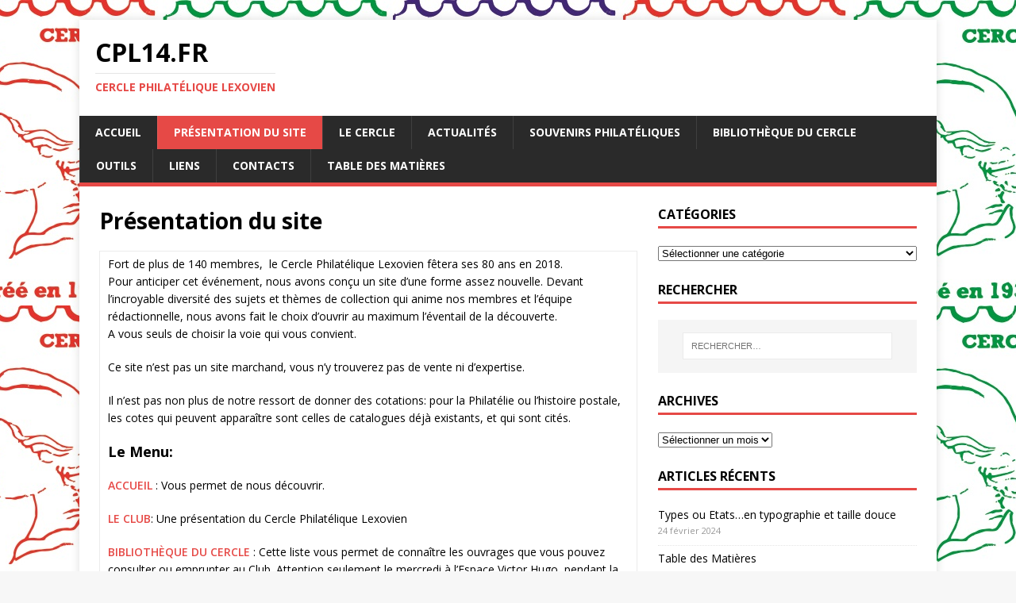

--- FILE ---
content_type: text/html; charset=UTF-8
request_url: https://cpl14.fr/?page_id=85
body_size: 9151
content:
<!DOCTYPE html>
<html class="no-js" lang="fr-FR">
<head>
<meta charset="UTF-8">
<meta name="viewport" content="width=device-width, initial-scale=1.0">
<link rel="profile" href="http://gmpg.org/xfn/11" />
<title>Présentation du site &#8211; cpl14.fr</title>
<meta name='robots' content='max-image-preview:large' />
<link rel='dns-prefetch' href='//fonts.googleapis.com' />
<link rel="alternate" type="application/rss+xml" title="cpl14.fr &raquo; Flux" href="https://cpl14.fr/?feed=rss2" />
<link rel="alternate" type="application/rss+xml" title="cpl14.fr &raquo; Flux des commentaires" href="https://cpl14.fr/?feed=comments-rss2" />
<script type="text/javascript">
/* <![CDATA[ */
window._wpemojiSettings = {"baseUrl":"https:\/\/s.w.org\/images\/core\/emoji\/14.0.0\/72x72\/","ext":".png","svgUrl":"https:\/\/s.w.org\/images\/core\/emoji\/14.0.0\/svg\/","svgExt":".svg","source":{"concatemoji":"https:\/\/cpl14.fr\/wp-includes\/js\/wp-emoji-release.min.js?ver=6.4.7"}};
/*! This file is auto-generated */
!function(i,n){var o,s,e;function c(e){try{var t={supportTests:e,timestamp:(new Date).valueOf()};sessionStorage.setItem(o,JSON.stringify(t))}catch(e){}}function p(e,t,n){e.clearRect(0,0,e.canvas.width,e.canvas.height),e.fillText(t,0,0);var t=new Uint32Array(e.getImageData(0,0,e.canvas.width,e.canvas.height).data),r=(e.clearRect(0,0,e.canvas.width,e.canvas.height),e.fillText(n,0,0),new Uint32Array(e.getImageData(0,0,e.canvas.width,e.canvas.height).data));return t.every(function(e,t){return e===r[t]})}function u(e,t,n){switch(t){case"flag":return n(e,"\ud83c\udff3\ufe0f\u200d\u26a7\ufe0f","\ud83c\udff3\ufe0f\u200b\u26a7\ufe0f")?!1:!n(e,"\ud83c\uddfa\ud83c\uddf3","\ud83c\uddfa\u200b\ud83c\uddf3")&&!n(e,"\ud83c\udff4\udb40\udc67\udb40\udc62\udb40\udc65\udb40\udc6e\udb40\udc67\udb40\udc7f","\ud83c\udff4\u200b\udb40\udc67\u200b\udb40\udc62\u200b\udb40\udc65\u200b\udb40\udc6e\u200b\udb40\udc67\u200b\udb40\udc7f");case"emoji":return!n(e,"\ud83e\udef1\ud83c\udffb\u200d\ud83e\udef2\ud83c\udfff","\ud83e\udef1\ud83c\udffb\u200b\ud83e\udef2\ud83c\udfff")}return!1}function f(e,t,n){var r="undefined"!=typeof WorkerGlobalScope&&self instanceof WorkerGlobalScope?new OffscreenCanvas(300,150):i.createElement("canvas"),a=r.getContext("2d",{willReadFrequently:!0}),o=(a.textBaseline="top",a.font="600 32px Arial",{});return e.forEach(function(e){o[e]=t(a,e,n)}),o}function t(e){var t=i.createElement("script");t.src=e,t.defer=!0,i.head.appendChild(t)}"undefined"!=typeof Promise&&(o="wpEmojiSettingsSupports",s=["flag","emoji"],n.supports={everything:!0,everythingExceptFlag:!0},e=new Promise(function(e){i.addEventListener("DOMContentLoaded",e,{once:!0})}),new Promise(function(t){var n=function(){try{var e=JSON.parse(sessionStorage.getItem(o));if("object"==typeof e&&"number"==typeof e.timestamp&&(new Date).valueOf()<e.timestamp+604800&&"object"==typeof e.supportTests)return e.supportTests}catch(e){}return null}();if(!n){if("undefined"!=typeof Worker&&"undefined"!=typeof OffscreenCanvas&&"undefined"!=typeof URL&&URL.createObjectURL&&"undefined"!=typeof Blob)try{var e="postMessage("+f.toString()+"("+[JSON.stringify(s),u.toString(),p.toString()].join(",")+"));",r=new Blob([e],{type:"text/javascript"}),a=new Worker(URL.createObjectURL(r),{name:"wpTestEmojiSupports"});return void(a.onmessage=function(e){c(n=e.data),a.terminate(),t(n)})}catch(e){}c(n=f(s,u,p))}t(n)}).then(function(e){for(var t in e)n.supports[t]=e[t],n.supports.everything=n.supports.everything&&n.supports[t],"flag"!==t&&(n.supports.everythingExceptFlag=n.supports.everythingExceptFlag&&n.supports[t]);n.supports.everythingExceptFlag=n.supports.everythingExceptFlag&&!n.supports.flag,n.DOMReady=!1,n.readyCallback=function(){n.DOMReady=!0}}).then(function(){return e}).then(function(){var e;n.supports.everything||(n.readyCallback(),(e=n.source||{}).concatemoji?t(e.concatemoji):e.wpemoji&&e.twemoji&&(t(e.twemoji),t(e.wpemoji)))}))}((window,document),window._wpemojiSettings);
/* ]]> */
</script>
<style id='wp-emoji-styles-inline-css' type='text/css'>

	img.wp-smiley, img.emoji {
		display: inline !important;
		border: none !important;
		box-shadow: none !important;
		height: 1em !important;
		width: 1em !important;
		margin: 0 0.07em !important;
		vertical-align: -0.1em !important;
		background: none !important;
		padding: 0 !important;
	}
</style>
<link rel='stylesheet' id='wp-block-library-css' href='https://cpl14.fr/wp-includes/css/dist/block-library/style.min.css?ver=6.4.7' type='text/css' media='all' />
<style id='classic-theme-styles-inline-css' type='text/css'>
/*! This file is auto-generated */
.wp-block-button__link{color:#fff;background-color:#32373c;border-radius:9999px;box-shadow:none;text-decoration:none;padding:calc(.667em + 2px) calc(1.333em + 2px);font-size:1.125em}.wp-block-file__button{background:#32373c;color:#fff;text-decoration:none}
</style>
<style id='global-styles-inline-css' type='text/css'>
body{--wp--preset--color--black: #000000;--wp--preset--color--cyan-bluish-gray: #abb8c3;--wp--preset--color--white: #ffffff;--wp--preset--color--pale-pink: #f78da7;--wp--preset--color--vivid-red: #cf2e2e;--wp--preset--color--luminous-vivid-orange: #ff6900;--wp--preset--color--luminous-vivid-amber: #fcb900;--wp--preset--color--light-green-cyan: #7bdcb5;--wp--preset--color--vivid-green-cyan: #00d084;--wp--preset--color--pale-cyan-blue: #8ed1fc;--wp--preset--color--vivid-cyan-blue: #0693e3;--wp--preset--color--vivid-purple: #9b51e0;--wp--preset--gradient--vivid-cyan-blue-to-vivid-purple: linear-gradient(135deg,rgba(6,147,227,1) 0%,rgb(155,81,224) 100%);--wp--preset--gradient--light-green-cyan-to-vivid-green-cyan: linear-gradient(135deg,rgb(122,220,180) 0%,rgb(0,208,130) 100%);--wp--preset--gradient--luminous-vivid-amber-to-luminous-vivid-orange: linear-gradient(135deg,rgba(252,185,0,1) 0%,rgba(255,105,0,1) 100%);--wp--preset--gradient--luminous-vivid-orange-to-vivid-red: linear-gradient(135deg,rgba(255,105,0,1) 0%,rgb(207,46,46) 100%);--wp--preset--gradient--very-light-gray-to-cyan-bluish-gray: linear-gradient(135deg,rgb(238,238,238) 0%,rgb(169,184,195) 100%);--wp--preset--gradient--cool-to-warm-spectrum: linear-gradient(135deg,rgb(74,234,220) 0%,rgb(151,120,209) 20%,rgb(207,42,186) 40%,rgb(238,44,130) 60%,rgb(251,105,98) 80%,rgb(254,248,76) 100%);--wp--preset--gradient--blush-light-purple: linear-gradient(135deg,rgb(255,206,236) 0%,rgb(152,150,240) 100%);--wp--preset--gradient--blush-bordeaux: linear-gradient(135deg,rgb(254,205,165) 0%,rgb(254,45,45) 50%,rgb(107,0,62) 100%);--wp--preset--gradient--luminous-dusk: linear-gradient(135deg,rgb(255,203,112) 0%,rgb(199,81,192) 50%,rgb(65,88,208) 100%);--wp--preset--gradient--pale-ocean: linear-gradient(135deg,rgb(255,245,203) 0%,rgb(182,227,212) 50%,rgb(51,167,181) 100%);--wp--preset--gradient--electric-grass: linear-gradient(135deg,rgb(202,248,128) 0%,rgb(113,206,126) 100%);--wp--preset--gradient--midnight: linear-gradient(135deg,rgb(2,3,129) 0%,rgb(40,116,252) 100%);--wp--preset--font-size--small: 13px;--wp--preset--font-size--medium: 20px;--wp--preset--font-size--large: 36px;--wp--preset--font-size--x-large: 42px;--wp--preset--spacing--20: 0.44rem;--wp--preset--spacing--30: 0.67rem;--wp--preset--spacing--40: 1rem;--wp--preset--spacing--50: 1.5rem;--wp--preset--spacing--60: 2.25rem;--wp--preset--spacing--70: 3.38rem;--wp--preset--spacing--80: 5.06rem;--wp--preset--shadow--natural: 6px 6px 9px rgba(0, 0, 0, 0.2);--wp--preset--shadow--deep: 12px 12px 50px rgba(0, 0, 0, 0.4);--wp--preset--shadow--sharp: 6px 6px 0px rgba(0, 0, 0, 0.2);--wp--preset--shadow--outlined: 6px 6px 0px -3px rgba(255, 255, 255, 1), 6px 6px rgba(0, 0, 0, 1);--wp--preset--shadow--crisp: 6px 6px 0px rgba(0, 0, 0, 1);}:where(.is-layout-flex){gap: 0.5em;}:where(.is-layout-grid){gap: 0.5em;}body .is-layout-flow > .alignleft{float: left;margin-inline-start: 0;margin-inline-end: 2em;}body .is-layout-flow > .alignright{float: right;margin-inline-start: 2em;margin-inline-end: 0;}body .is-layout-flow > .aligncenter{margin-left: auto !important;margin-right: auto !important;}body .is-layout-constrained > .alignleft{float: left;margin-inline-start: 0;margin-inline-end: 2em;}body .is-layout-constrained > .alignright{float: right;margin-inline-start: 2em;margin-inline-end: 0;}body .is-layout-constrained > .aligncenter{margin-left: auto !important;margin-right: auto !important;}body .is-layout-constrained > :where(:not(.alignleft):not(.alignright):not(.alignfull)){max-width: var(--wp--style--global--content-size);margin-left: auto !important;margin-right: auto !important;}body .is-layout-constrained > .alignwide{max-width: var(--wp--style--global--wide-size);}body .is-layout-flex{display: flex;}body .is-layout-flex{flex-wrap: wrap;align-items: center;}body .is-layout-flex > *{margin: 0;}body .is-layout-grid{display: grid;}body .is-layout-grid > *{margin: 0;}:where(.wp-block-columns.is-layout-flex){gap: 2em;}:where(.wp-block-columns.is-layout-grid){gap: 2em;}:where(.wp-block-post-template.is-layout-flex){gap: 1.25em;}:where(.wp-block-post-template.is-layout-grid){gap: 1.25em;}.has-black-color{color: var(--wp--preset--color--black) !important;}.has-cyan-bluish-gray-color{color: var(--wp--preset--color--cyan-bluish-gray) !important;}.has-white-color{color: var(--wp--preset--color--white) !important;}.has-pale-pink-color{color: var(--wp--preset--color--pale-pink) !important;}.has-vivid-red-color{color: var(--wp--preset--color--vivid-red) !important;}.has-luminous-vivid-orange-color{color: var(--wp--preset--color--luminous-vivid-orange) !important;}.has-luminous-vivid-amber-color{color: var(--wp--preset--color--luminous-vivid-amber) !important;}.has-light-green-cyan-color{color: var(--wp--preset--color--light-green-cyan) !important;}.has-vivid-green-cyan-color{color: var(--wp--preset--color--vivid-green-cyan) !important;}.has-pale-cyan-blue-color{color: var(--wp--preset--color--pale-cyan-blue) !important;}.has-vivid-cyan-blue-color{color: var(--wp--preset--color--vivid-cyan-blue) !important;}.has-vivid-purple-color{color: var(--wp--preset--color--vivid-purple) !important;}.has-black-background-color{background-color: var(--wp--preset--color--black) !important;}.has-cyan-bluish-gray-background-color{background-color: var(--wp--preset--color--cyan-bluish-gray) !important;}.has-white-background-color{background-color: var(--wp--preset--color--white) !important;}.has-pale-pink-background-color{background-color: var(--wp--preset--color--pale-pink) !important;}.has-vivid-red-background-color{background-color: var(--wp--preset--color--vivid-red) !important;}.has-luminous-vivid-orange-background-color{background-color: var(--wp--preset--color--luminous-vivid-orange) !important;}.has-luminous-vivid-amber-background-color{background-color: var(--wp--preset--color--luminous-vivid-amber) !important;}.has-light-green-cyan-background-color{background-color: var(--wp--preset--color--light-green-cyan) !important;}.has-vivid-green-cyan-background-color{background-color: var(--wp--preset--color--vivid-green-cyan) !important;}.has-pale-cyan-blue-background-color{background-color: var(--wp--preset--color--pale-cyan-blue) !important;}.has-vivid-cyan-blue-background-color{background-color: var(--wp--preset--color--vivid-cyan-blue) !important;}.has-vivid-purple-background-color{background-color: var(--wp--preset--color--vivid-purple) !important;}.has-black-border-color{border-color: var(--wp--preset--color--black) !important;}.has-cyan-bluish-gray-border-color{border-color: var(--wp--preset--color--cyan-bluish-gray) !important;}.has-white-border-color{border-color: var(--wp--preset--color--white) !important;}.has-pale-pink-border-color{border-color: var(--wp--preset--color--pale-pink) !important;}.has-vivid-red-border-color{border-color: var(--wp--preset--color--vivid-red) !important;}.has-luminous-vivid-orange-border-color{border-color: var(--wp--preset--color--luminous-vivid-orange) !important;}.has-luminous-vivid-amber-border-color{border-color: var(--wp--preset--color--luminous-vivid-amber) !important;}.has-light-green-cyan-border-color{border-color: var(--wp--preset--color--light-green-cyan) !important;}.has-vivid-green-cyan-border-color{border-color: var(--wp--preset--color--vivid-green-cyan) !important;}.has-pale-cyan-blue-border-color{border-color: var(--wp--preset--color--pale-cyan-blue) !important;}.has-vivid-cyan-blue-border-color{border-color: var(--wp--preset--color--vivid-cyan-blue) !important;}.has-vivid-purple-border-color{border-color: var(--wp--preset--color--vivid-purple) !important;}.has-vivid-cyan-blue-to-vivid-purple-gradient-background{background: var(--wp--preset--gradient--vivid-cyan-blue-to-vivid-purple) !important;}.has-light-green-cyan-to-vivid-green-cyan-gradient-background{background: var(--wp--preset--gradient--light-green-cyan-to-vivid-green-cyan) !important;}.has-luminous-vivid-amber-to-luminous-vivid-orange-gradient-background{background: var(--wp--preset--gradient--luminous-vivid-amber-to-luminous-vivid-orange) !important;}.has-luminous-vivid-orange-to-vivid-red-gradient-background{background: var(--wp--preset--gradient--luminous-vivid-orange-to-vivid-red) !important;}.has-very-light-gray-to-cyan-bluish-gray-gradient-background{background: var(--wp--preset--gradient--very-light-gray-to-cyan-bluish-gray) !important;}.has-cool-to-warm-spectrum-gradient-background{background: var(--wp--preset--gradient--cool-to-warm-spectrum) !important;}.has-blush-light-purple-gradient-background{background: var(--wp--preset--gradient--blush-light-purple) !important;}.has-blush-bordeaux-gradient-background{background: var(--wp--preset--gradient--blush-bordeaux) !important;}.has-luminous-dusk-gradient-background{background: var(--wp--preset--gradient--luminous-dusk) !important;}.has-pale-ocean-gradient-background{background: var(--wp--preset--gradient--pale-ocean) !important;}.has-electric-grass-gradient-background{background: var(--wp--preset--gradient--electric-grass) !important;}.has-midnight-gradient-background{background: var(--wp--preset--gradient--midnight) !important;}.has-small-font-size{font-size: var(--wp--preset--font-size--small) !important;}.has-medium-font-size{font-size: var(--wp--preset--font-size--medium) !important;}.has-large-font-size{font-size: var(--wp--preset--font-size--large) !important;}.has-x-large-font-size{font-size: var(--wp--preset--font-size--x-large) !important;}
.wp-block-navigation a:where(:not(.wp-element-button)){color: inherit;}
:where(.wp-block-post-template.is-layout-flex){gap: 1.25em;}:where(.wp-block-post-template.is-layout-grid){gap: 1.25em;}
:where(.wp-block-columns.is-layout-flex){gap: 2em;}:where(.wp-block-columns.is-layout-grid){gap: 2em;}
.wp-block-pullquote{font-size: 1.5em;line-height: 1.6;}
</style>
<link rel='stylesheet' id='mh-google-fonts-css' href='https://fonts.googleapis.com/css?family=Open+Sans:400,400italic,700,600' type='text/css' media='all' />
<link rel='stylesheet' id='mh-magazine-lite-css' href='https://cpl14.fr/wp-content/themes/mh-magazine-lite/style.css?ver=2.9.2' type='text/css' media='all' />
<link rel='stylesheet' id='mh-font-awesome-css' href='https://cpl14.fr/wp-content/themes/mh-magazine-lite/includes/font-awesome.min.css' type='text/css' media='all' />
<script type="text/javascript" src="https://cpl14.fr/wp-includes/js/jquery/jquery.min.js?ver=3.7.1" id="jquery-core-js"></script>
<script type="text/javascript" src="https://cpl14.fr/wp-includes/js/jquery/jquery-migrate.min.js?ver=3.4.1" id="jquery-migrate-js"></script>
<script type="text/javascript" src="https://cpl14.fr/wp-content/themes/mh-magazine-lite/js/scripts.js?ver=2.9.2" id="mh-scripts-js"></script>
<link rel="https://api.w.org/" href="https://cpl14.fr/index.php?rest_route=/" /><link rel="alternate" type="application/json" href="https://cpl14.fr/index.php?rest_route=/wp/v2/pages/85" /><link rel="EditURI" type="application/rsd+xml" title="RSD" href="https://cpl14.fr/xmlrpc.php?rsd" />
<meta name="generator" content="WordPress 6.4.7" />
<link rel="canonical" href="https://cpl14.fr/?page_id=85" />
<link rel='shortlink' href='https://cpl14.fr/?p=85' />
<link rel="alternate" type="application/json+oembed" href="https://cpl14.fr/index.php?rest_route=%2Foembed%2F1.0%2Fembed&#038;url=https%3A%2F%2Fcpl14.fr%2F%3Fpage_id%3D85" />
<link rel="alternate" type="text/xml+oembed" href="https://cpl14.fr/index.php?rest_route=%2Foembed%2F1.0%2Fembed&#038;url=https%3A%2F%2Fcpl14.fr%2F%3Fpage_id%3D85&#038;format=xml" />
<!--[if lt IE 9]>
<script src="https://cpl14.fr/wp-content/themes/mh-magazine-lite/js/css3-mediaqueries.js"></script>
<![endif]-->
<style type="text/css" id="custom-background-css">
body.custom-background { background-image: url("https://cpl14.fr/wp-content/uploads/2017/05/Sans-nom-1.jpg"); background-position: center top; background-size: auto; background-repeat: repeat; background-attachment: scroll; }
</style>
	<link rel="icon" href="https://cpl14.fr/wp-content/uploads/2019/11/cropped-logo-1a-32x32.jpg" sizes="32x32" />
<link rel="icon" href="https://cpl14.fr/wp-content/uploads/2019/11/cropped-logo-1a-192x192.jpg" sizes="192x192" />
<link rel="apple-touch-icon" href="https://cpl14.fr/wp-content/uploads/2019/11/cropped-logo-1a-180x180.jpg" />
<meta name="msapplication-TileImage" content="https://cpl14.fr/wp-content/uploads/2019/11/cropped-logo-1a-270x270.jpg" />
</head>
<body id="mh-mobile" class="page-template-default page page-id-85 custom-background mh-right-sb" itemscope="itemscope" itemtype="https://schema.org/WebPage">
<div class="mh-container mh-container-outer">
<div class="mh-header-mobile-nav mh-clearfix"></div>
<header class="mh-header" itemscope="itemscope" itemtype="https://schema.org/WPHeader">
	<div class="mh-container mh-container-inner mh-row mh-clearfix">
		<div class="mh-custom-header mh-clearfix">
<div class="mh-site-identity">
<div class="mh-site-logo" role="banner" itemscope="itemscope" itemtype="https://schema.org/Brand">
<div class="mh-header-text">
<a class="mh-header-text-link" href="https://cpl14.fr/" title="cpl14.fr" rel="home">
<h2 class="mh-header-title">cpl14.fr</h2>
<h3 class="mh-header-tagline">Cercle Philatélique Lexovien</h3>
</a>
</div>
</div>
</div>
</div>
	</div>
	<div class="mh-main-nav-wrap">
		<nav class="mh-navigation mh-main-nav mh-container mh-container-inner mh-clearfix" itemscope="itemscope" itemtype="https://schema.org/SiteNavigationElement">
			<div class="menu-menu-1-container"><ul id="menu-menu-1" class="menu"><li id="menu-item-44" class="menu-item menu-item-type-post_type menu-item-object-page menu-item-home menu-item-44"><a href="https://cpl14.fr/">Accueil</a></li>
<li id="menu-item-87" class="menu-item menu-item-type-post_type menu-item-object-page current-menu-item page_item page-item-85 current_page_item menu-item-87"><a href="https://cpl14.fr/?page_id=85" aria-current="page">Présentation du site</a></li>
<li id="menu-item-216" class="menu-item menu-item-type-post_type menu-item-object-page menu-item-216"><a href="https://cpl14.fr/?page_id=214">Le Cercle</a></li>
<li id="menu-item-56" class="menu-item menu-item-type-post_type menu-item-object-page menu-item-56"><a href="https://cpl14.fr/?page_id=47">Actualités</a></li>
<li id="menu-item-3705" class="menu-item menu-item-type-post_type menu-item-object-page menu-item-3705"><a href="https://cpl14.fr/?page_id=3703">Souvenirs Philatéliques</a></li>
<li id="menu-item-113" class="menu-item menu-item-type-post_type menu-item-object-page menu-item-113"><a href="https://cpl14.fr/?page_id=111">Bibliothèque du Cercle</a></li>
<li id="menu-item-246" class="menu-item menu-item-type-post_type menu-item-object-page menu-item-246"><a href="https://cpl14.fr/?page_id=244">Outils</a></li>
<li id="menu-item-55" class="menu-item menu-item-type-post_type menu-item-object-page menu-item-55"><a href="https://cpl14.fr/?page_id=49">Liens</a></li>
<li id="menu-item-54" class="menu-item menu-item-type-post_type menu-item-object-page menu-item-54"><a href="https://cpl14.fr/?page_id=51">Contacts</a></li>
<li id="menu-item-8463" class="menu-item menu-item-type-post_type menu-item-object-post menu-item-8463"><a href="https://cpl14.fr/?p=8446">Table des Matières</a></li>
</ul></div>		</nav>
	</div>
</header><div class="mh-wrapper mh-clearfix">
    <div id="main-content" class="mh-content" role="main" itemprop="mainContentOfPage"><article id="page-85" class="post-85 page type-page status-publish hentry">
	<header class="entry-header">
		<h1 class="entry-title page-title">Présentation du site</h1>	</header>
	<div class="entry-content mh-clearfix">
		<div class="mail-content-readonly">
<table class="mail-content-readonly-table">
<tbody>
<tr>
<td>
<div id="message" class="mail-content-read">
<p dir="ltr">Fort de plus de 140 membres,  le Cercle Philatélique Lexovien fêtera ses 80 ans en 2018.<br />
Pour anticiper cet événement, nous avons conçu un site d&rsquo;une forme assez nouvelle. Devant l&rsquo;incroyable diversité des sujets et thèmes de collection qui anime nos membres et l&rsquo;équipe rédactionnelle, nous avons fait le choix d&rsquo;ouvrir au maximum l&rsquo;éventail de la découverte.<br />
A vous seuls de choisir la voie qui vous convient.</p>
<p dir="ltr">Ce site n&rsquo;est pas un site marchand, vous n&rsquo;y trouverez pas de vente ni d&rsquo;expertise.</p>
<p dir="ltr">Il n&rsquo;est pas non plus de notre ressort de donner des cotations: pour la Philatélie ou l&rsquo;histoire postale, les cotes qui peuvent apparaître sont celles de catalogues déjà existants, et qui sont cités.</p>
<h4 dir="ltr"><strong>Le Menu:</strong></h4>
<p dir="ltr"><a href="http://cpl14.fr/">ACCUEIL</a> : Vous permet de nous découvrir.</p>
<p dir="ltr"><a href="http://cpl14.fr/?page_id=214">LE CLUB</a>: Une présentation du Cercle Philatélique Lexovien</p>
<p dir="ltr"><a href="http://cpl14.fr/?page_id=111">BIBLIOTHÈQUE DU CERCLE</a> : Cette liste vous permet de connaître les ouvrages que vous pouvez consulter ou emprunter au Club. Attention seulement le mercredi à l&rsquo;Espace Victor Hugo, pendant la permanence du Cercle.</p>
<p dir="ltr"><a href="http://cpl14.fr/?page_id=244">OUTILS</a>: Des aides pour décoder certains articles de notre site</p>
<p dir="ltr"><a href="http://cpl14.fr/?page_id=47">ACTUALITES</a>: Pour suivre les événements du club, mais aussi les divers rendez-vous locaux, régionaux ou nationaux.</p>
<p dir="ltr"><a href="http://cpl14.fr/?page_id=49">LIENS</a>: Les sites internet, blogs ou forum sur lesquels vous trouverez des informations précieuses.</p>
<p dir="ltr"><a href="https://cpl14.fr/?p=8446">TABLE DES MATIERES</a> : pour faire une recherche d&rsquo;article suivant les thèmes du site</p>
<p dir="ltr"><a href="http://cpl14.fr/?page_id=51">CONTACT</a>: Nous ne sommes pas un forum.<br />
Contact vous permet d&rsquo;envoyer une question ou un commentaire. Les réponses si elles sont nécessaires, seront individuelles.</p>
<h4 dir="ltr"><strong>La Recherche:</strong></h4>
<p dir="ltr"><a href="http://cpl14.fr/">LOGO de LISIEUX</a> : en cliquant  sur un thème vous entrez directement<em> (suite à un gros problème de serveur en 2023, cette fonctionnalité est en panne, nous essayons de la réparer&#8230;)</em></p>
<p dir="ltr"><a href="http://cpl14.fr/">CATÉGORIES </a>: vous visionnez la liste des Catégories où vous pouvez entrer. Vous y trouverez diverses formes rédactionnelles :<br />
. Des sujets courts, et illustrés<br />
. Des sujets ou études de fond plus consistants<br />
. Des catalogues<br />
. Des collections dans leur intégralité peuvent venir compléter<br />
. Ce site est en construction permanente, sa vie sera l&rsquo;apport de tous les membres ou sympathisants.</p>
<p dir="ltr"><a href="http://cpl14.fr/">RECHERCHER</a>: Taper un mot clef, le site vous propose ses résultats.</p>
<p dir="ltr">ou passer par la <a href="https://cpl14.fr/?p=8446">TABLE DES MATIERES</a></p>
<h4 dir="ltr">Les Articles:</h4>
<p dir="ltr">BIBLIOGRAPHIE: Chaque fois que possible nous donnerons des éléments de référence, livres, catalogues, publications et musées.</p>
<p dir="ltr">VÉRIFICATIONS et CERTIFICATIONS:<br />
Les objets, documents, lettres ou tous autres que nous décrivons ont été vus, touchés et vérifiés par le comité de rédaction. Leur description est donc visuelle, sincère et étayée par des éléments de référence concrets.<br />
L&rsquo;erreur est humaine, mais tous les éléments présentés étant la propriété de membres de l&rsquo;association, toute vérification ultérieure, et correction reste possible.</p>
<h4 dir="ltr">Smartphones et Tablettes:</h4>
<p dir="ltr">Nos pages sont parfaitement lisibles et utilisables sur smartphone ou tablette.</p>
<p dir="ltr">Sur smartphone, le menu des catégories apparaît sous forme de menu déroulant, sans décalage des sous-catégories. Les catégories sont en majuscules, les sous-catégories en minuscules.</p>
<p dir="ltr">Sur smartphone, suivant la composition de notre page et votre mode de lecture, il arrive que la barre haute d&rsquo;écran cache le titre ou la première ligne de texte !<br />
Pas de souci dans ce cas: en bas, dans votre barre de fonctions, une icône vous permet de changer le mode de défilement vertical en mode « page à page » comme un livre&#8230; et le problème est résolu, vous avez les pages bien entières. Il faut simplement le refaire pour chaque téléchargement, car la plupart des appareils reviennent automatiquement au mode défilement.</p>
<h4 dir="ltr">Remerciements:</h4>
<p dir="ltr">Nous remercions:</p>
<p dir="ltr">-le service Communication de la Mairie de Lisieux de l&rsquo;autorisation qui nous a été faite pour l&rsquo;utilisation du logo de la ville dans notre page d&rsquo;accueil.</p>
<p dir="ltr">M. Hubert MOISY, Deauville, pour ses nombreuses collections toujours amicalement à notre disposition. (Président de l&rsquo;amicale Philatélique et Cartophile de Trouville-Deauville ).</p>
<p dir="ltr">-Gilbert DOURON, Guy DUTAU, Gérard DESARNAUD, Michel SUBRA, Dominique REYNAUD, Yvon NOUAZE (tous de L&rsquo;UNION MARCOPHILE) pour leurs encouragements et les nombreux renseignements pertinents qu&rsquo;ils apportent.</p>
<p dir="ltr">-MM. Alain CORBLIN, Jean-Alain CAIRON, Jean-Jacques DARTHENAY, Raymond RAVEAUX pour les renseignements historiques et images qu&rsquo;ils nous communiquent amicalement.</p>
<p dir="ltr">-Jacques MARIE , pour les Chemin de Fer en Pays d&rsquo;Auge et SNCF.</p>
<p>-Les habitués des blogs et forums pour leurs concours divers (voyez les LIENS).</p>
</div>
<div id="message" class="mail-content-read"></div>
</td>
</tr>
</tbody>
</table>
</div>
<div class="mail-bottom-options-bloc"></div>
	</div>
</article>	</div>
	<aside class="mh-widget-col-1 mh-sidebar" itemscope="itemscope" itemtype="https://schema.org/WPSideBar"><div id="categories-2" class="mh-widget widget_categories"><h4 class="mh-widget-title"><span class="mh-widget-title-inner">Catégories</span></h4><form action="https://cpl14.fr" method="get"><label class="screen-reader-text" for="cat">Catégories</label><select  name='cat' id='cat' class='postform'>
	<option value='-1'>Sélectionner une catégorie</option>
	<option class="level-0" value="16">CARTES POSTALES</option>
	<option class="level-0" value="15">HISTOIRE FISCALE ET FINANCIERE</option>
	<option class="level-0" value="17">HISTOIRE POSTALE ET MARCOPHILIE</option>
	<option class="level-1" value="26">&nbsp;&nbsp;&nbsp;Histoire Postale de Lisieux</option>
	<option class="level-0" value="13">IMAGERIE ET HISTOIRE DES VIEUX PAPIERS</option>
	<option class="level-0" value="12">LA NORMANDIE</option>
	<option class="level-0" value="18">LISIEUX</option>
	<option class="level-0" value="14">OBJETS D&rsquo;ART, COLLECTIONS DIVERSES ET CURIOSITES</option>
	<option class="level-0" value="3">PHILATELIE</option>
	<option class="level-0" value="1">tout en vrac</option>
</select>
</form><script type="text/javascript">
/* <![CDATA[ */

(function() {
	var dropdown = document.getElementById( "cat" );
	function onCatChange() {
		if ( dropdown.options[ dropdown.selectedIndex ].value > 0 ) {
			dropdown.parentNode.submit();
		}
	}
	dropdown.onchange = onCatChange;
})();

/* ]]> */
</script>
</div><div id="search-2" class="mh-widget widget_search"><h4 class="mh-widget-title"><span class="mh-widget-title-inner">Rechercher</span></h4><form role="search" method="get" class="search-form" action="https://cpl14.fr/">
				<label>
					<span class="screen-reader-text">Rechercher :</span>
					<input type="search" class="search-field" placeholder="Rechercher…" value="" name="s" />
				</label>
				<input type="submit" class="search-submit" value="Rechercher" />
			</form></div><div id="archives-2" class="mh-widget widget_archive"><h4 class="mh-widget-title"><span class="mh-widget-title-inner">Archives</span></h4>		<label class="screen-reader-text" for="archives-dropdown-2">Archives</label>
		<select id="archives-dropdown-2" name="archive-dropdown">
			
			<option value="">Sélectionner un mois</option>
				<option value='https://cpl14.fr/?m=202402'> février 2024 </option>
	<option value='https://cpl14.fr/?m=202301'> janvier 2023 </option>
	<option value='https://cpl14.fr/?m=202206'> juin 2022 </option>
	<option value='https://cpl14.fr/?m=202202'> février 2022 </option>
	<option value='https://cpl14.fr/?m=202103'> mars 2021 </option>
	<option value='https://cpl14.fr/?m=202012'> décembre 2020 </option>
	<option value='https://cpl14.fr/?m=202010'> octobre 2020 </option>
	<option value='https://cpl14.fr/?m=202006'> juin 2020 </option>
	<option value='https://cpl14.fr/?m=202005'> mai 2020 </option>
	<option value='https://cpl14.fr/?m=202004'> avril 2020 </option>
	<option value='https://cpl14.fr/?m=202003'> mars 2020 </option>
	<option value='https://cpl14.fr/?m=202002'> février 2020 </option>
	<option value='https://cpl14.fr/?m=202001'> janvier 2020 </option>
	<option value='https://cpl14.fr/?m=201912'> décembre 2019 </option>
	<option value='https://cpl14.fr/?m=201910'> octobre 2019 </option>
	<option value='https://cpl14.fr/?m=201907'> juillet 2019 </option>
	<option value='https://cpl14.fr/?m=201906'> juin 2019 </option>
	<option value='https://cpl14.fr/?m=201905'> mai 2019 </option>
	<option value='https://cpl14.fr/?m=201904'> avril 2019 </option>
	<option value='https://cpl14.fr/?m=201903'> mars 2019 </option>
	<option value='https://cpl14.fr/?m=201902'> février 2019 </option>
	<option value='https://cpl14.fr/?m=201901'> janvier 2019 </option>
	<option value='https://cpl14.fr/?m=201812'> décembre 2018 </option>
	<option value='https://cpl14.fr/?m=201811'> novembre 2018 </option>
	<option value='https://cpl14.fr/?m=201810'> octobre 2018 </option>
	<option value='https://cpl14.fr/?m=201809'> septembre 2018 </option>
	<option value='https://cpl14.fr/?m=201807'> juillet 2018 </option>
	<option value='https://cpl14.fr/?m=201806'> juin 2018 </option>
	<option value='https://cpl14.fr/?m=201805'> mai 2018 </option>
	<option value='https://cpl14.fr/?m=201804'> avril 2018 </option>
	<option value='https://cpl14.fr/?m=201803'> mars 2018 </option>
	<option value='https://cpl14.fr/?m=201802'> février 2018 </option>
	<option value='https://cpl14.fr/?m=201801'> janvier 2018 </option>
	<option value='https://cpl14.fr/?m=201712'> décembre 2017 </option>
	<option value='https://cpl14.fr/?m=201711'> novembre 2017 </option>
	<option value='https://cpl14.fr/?m=201710'> octobre 2017 </option>
	<option value='https://cpl14.fr/?m=201709'> septembre 2017 </option>
	<option value='https://cpl14.fr/?m=201708'> août 2017 </option>
	<option value='https://cpl14.fr/?m=201707'> juillet 2017 </option>
	<option value='https://cpl14.fr/?m=201706'> juin 2017 </option>
	<option value='https://cpl14.fr/?m=201705'> mai 2017 </option>

		</select>

			<script type="text/javascript">
/* <![CDATA[ */

(function() {
	var dropdown = document.getElementById( "archives-dropdown-2" );
	function onSelectChange() {
		if ( dropdown.options[ dropdown.selectedIndex ].value !== '' ) {
			document.location.href = this.options[ this.selectedIndex ].value;
		}
	}
	dropdown.onchange = onSelectChange;
})();

/* ]]> */
</script>
</div>
		<div id="recent-posts-3" class="mh-widget widget_recent_entries">
		<h4 class="mh-widget-title"><span class="mh-widget-title-inner">Articles récents</span></h4>
		<ul>
											<li>
					<a href="https://cpl14.fr/?p=1150">Types ou Etats&#8230;en typographie et taille douce</a>
											<span class="post-date">24 février 2024</span>
									</li>
											<li>
					<a href="https://cpl14.fr/?p=8446">Table des Matières</a>
											<span class="post-date">22 février 2024</span>
									</li>
											<li>
					<a href="https://cpl14.fr/?p=8314">Les Premières Cartes Postales</a>
											<span class="post-date">2 janvier 2023</span>
									</li>
											<li>
					<a href="https://cpl14.fr/?p=8236">La pénurie de papier 1942-1950</a>
											<span class="post-date">11 juin 2022</span>
									</li>
											<li>
					<a href="https://cpl14.fr/?p=8209">Des chopins à plusieurs titres</a>
											<span class="post-date">18 février 2022</span>
									</li>
											<li>
					<a href="https://cpl14.fr/?p=8090">La Poste pendant la Commune de Paris (18 mars au 28 mai 1871)</a>
											<span class="post-date">18 mars 2021</span>
									</li>
											<li>
					<a href="https://cpl14.fr/?p=7871">Le Grand Paris de 1860</a>
											<span class="post-date">1 décembre 2020</span>
									</li>
											<li>
					<a href="https://cpl14.fr/?p=7859">Les Poulbots de Michel Thomas</a>
											<span class="post-date">24 octobre 2020</span>
									</li>
											<li>
					<a href="https://cpl14.fr/?p=7709">Drôles de Becs</a>
											<span class="post-date">7 octobre 2020</span>
									</li>
											<li>
					<a href="https://cpl14.fr/?p=490">Jean-Paul Pineau</a>
											<span class="post-date">6 juin 2020</span>
									</li>
					</ul>

		</div></aside></div>
<div class="mh-copyright-wrap">
	<div class="mh-container mh-container-inner mh-clearfix">
		<p class="mh-copyright">Copyright &copy; 2026 | Thème WordPress par <a href="https://mhthemes.com/themes/mh-magazine/?utm_source=customer&#038;utm_medium=link&#038;utm_campaign=MH+Magazine+Lite" rel="nofollow">MH Themes</a></p>
	</div>
</div>
</div><!-- .mh-container-outer -->
</body>
</html>